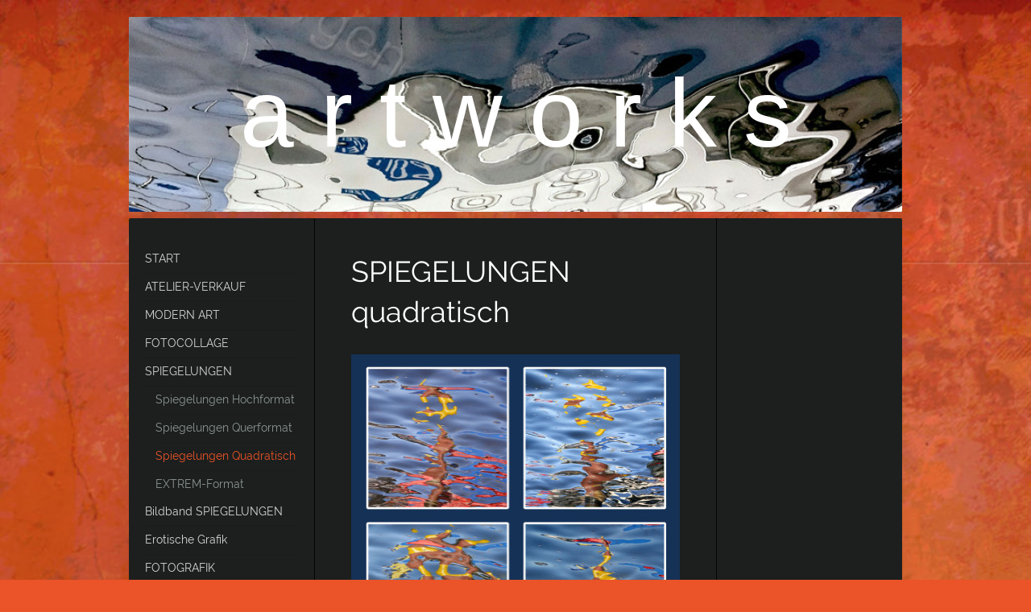

--- FILE ---
content_type: text/html; charset=UTF-8
request_url: https://www.kunst-in-potsdam.de/spiegelungen/spiegelungen-quadratisch/
body_size: 8081
content:
<!DOCTYPE html>
<html lang="de"  ><head prefix="og: http://ogp.me/ns# fb: http://ogp.me/ns/fb# business: http://ogp.me/ns/business#">
    <meta http-equiv="Content-Type" content="text/html; charset=utf-8"/>
    <meta name="generator" content="IONOS MyWebsite"/>
        
    <link rel="dns-prefetch" href="//cdn.website-start.de/"/>
    <link rel="dns-prefetch" href="//105.mod.mywebsite-editor.com"/>
    <link rel="dns-prefetch" href="https://105.sb.mywebsite-editor.com/"/>
    <link rel="shortcut icon" href="https://www.kunst-in-potsdam.de/s/misc/favicon.png?1429306423"/>
        <link rel="apple-touch-icon" href="https://www.kunst-in-potsdam.de/s/misc/touchicon.png?1453362303"/>
        <title>artworks, Kunst in Potsdam, Grafik, Memory, Tierfotografie, Art, Moderne Kunst, Farbholzschnitt, Unikate - Spiegelungen Quadratisch</title>
    <style type="text/css">@media screen and (max-device-width: 1024px) {.diyw a.switchViewWeb {display: inline !important;}}</style>
    <style type="text/css">@media screen and (min-device-width: 1024px) {
            .mediumScreenDisabled { display:block }
            .smallScreenDisabled { display:block }
        }
        @media screen and (max-device-width: 1024px) { .mediumScreenDisabled { display:none } }
        @media screen and (max-device-width: 568px) { .smallScreenDisabled { display:none } }
                @media screen and (min-width: 1024px) {
            .mobilepreview .mediumScreenDisabled { display:block }
            .mobilepreview .smallScreenDisabled { display:block }
        }
        @media screen and (max-width: 1024px) { .mobilepreview .mediumScreenDisabled { display:none } }
        @media screen and (max-width: 568px) { .mobilepreview .smallScreenDisabled { display:none } }</style>
    <meta name="viewport" content="width=device-width, initial-scale=1, maximum-scale=1, minimal-ui"/>

<meta name="format-detection" content="telephone=no"/>
        <meta name="keywords" content="Kunst, Potsdam, Atelierverkauf, Grafik, Spiegelungen, Fotografik, La Palma,  Holzschnitt, Farbholzschnitt, Beethoven,  Typographik, Ben Webster, Jazz"/>
            <meta name="description" content="Neue Seite"/>
            <meta name="robots" content="index,follow"/>
        <link href="//cdn.website-start.de/templates/2040/style.css?1763478093678" rel="stylesheet" type="text/css"/>
    <link href="https://www.kunst-in-potsdam.de/s/style/theming.css?1728382490" rel="stylesheet" type="text/css"/>
    <link href="//cdn.website-start.de/app/cdn/min/group/web.css?1763478093678" rel="stylesheet" type="text/css"/>
<link href="//cdn.website-start.de/app/cdn/min/moduleserver/css/de_DE/common,shoppingbasket?1763478093678" rel="stylesheet" type="text/css"/>
    <link href="//cdn.website-start.de/app/cdn/min/group/mobilenavigation.css?1763478093678" rel="stylesheet" type="text/css"/>
    <link href="https://105.sb.mywebsite-editor.com/app/logstate2-css.php?site=4352752&amp;t=1769266395" rel="stylesheet" type="text/css"/>

<script type="text/javascript">
    /* <![CDATA[ */
var stagingMode = '';
    /* ]]> */
</script>
<script src="https://105.sb.mywebsite-editor.com/app/logstate-js.php?site=4352752&amp;t=1769266395"></script>

    <link href="//cdn.website-start.de/templates/2040/print.css?1763478093678" rel="stylesheet" media="print" type="text/css"/>
    <script type="text/javascript">
    /* <![CDATA[ */
    var systemurl = 'https://105.sb.mywebsite-editor.com/';
    var webPath = '/';
    var proxyName = '';
    var webServerName = 'www.kunst-in-potsdam.de';
    var sslServerUrl = 'https://www.kunst-in-potsdam.de';
    var nonSslServerUrl = 'http://www.kunst-in-potsdam.de';
    var webserverProtocol = 'http://';
    var nghScriptsUrlPrefix = '//105.mod.mywebsite-editor.com';
    var sessionNamespace = 'DIY_SB';
    var jimdoData = {
        cdnUrl:  '//cdn.website-start.de/',
        messages: {
            lightBox: {
    image : 'Bild',
    of: 'von'
}

        },
        isTrial: 0,
        pageId: 924117740    };
    var script_basisID = "4352752";

    diy = window.diy || {};
    diy.web = diy.web || {};

        diy.web.jsBaseUrl = "//cdn.website-start.de/s/build/";

    diy.context = diy.context || {};
    diy.context.type = diy.context.type || 'web';
    /* ]]> */
</script>

<script type="text/javascript" src="//cdn.website-start.de/app/cdn/min/group/web.js?1763478093678" crossorigin="anonymous"></script><script type="text/javascript" src="//cdn.website-start.de/s/build/web.bundle.js?1763478093678" crossorigin="anonymous"></script><script type="text/javascript" src="//cdn.website-start.de/app/cdn/min/group/mobilenavigation.js?1763478093678" crossorigin="anonymous"></script><script src="//cdn.website-start.de/app/cdn/min/moduleserver/js/de_DE/common,shoppingbasket?1763478093678"></script>
<script type="text/javascript" src="https://cdn.website-start.de/proxy/apps/static/resource/dependencies/"></script><script type="text/javascript">
                    if (typeof require !== 'undefined') {
                        require.config({
                            waitSeconds : 10,
                            baseUrl : 'https://cdn.website-start.de/proxy/apps/static/js/'
                        });
                    }
                </script><script type="text/javascript" src="//cdn.website-start.de/app/cdn/min/group/pfcsupport.js?1763478093678" crossorigin="anonymous"></script>    <meta property="og:type" content="business.business"/>
    <meta property="og:url" content="https://www.kunst-in-potsdam.de/spiegelungen/spiegelungen-quadratisch/"/>
    <meta property="og:title" content="artworks, Kunst in Potsdam, Grafik, Memory, Tierfotografie, Art, Moderne Kunst, Farbholzschnitt, Unikate - Spiegelungen Quadratisch"/>
            <meta property="og:description" content="Neue Seite"/>
                <meta property="og:image" content="https://www.kunst-in-potsdam.de/s/img/emotionheader5807869846.jpg"/>
        <meta property="business:contact_data:country_name" content="Deutschland"/>
    <meta property="business:contact_data:street_address" content="Wielandstr. 17"/>
    <meta property="business:contact_data:locality" content="Potsdam"/>
    <meta property="business:contact_data:region" content="300"/>
    <meta property="business:contact_data:email" content="mail@kunst-in-potsdam.de"/>
    <meta property="business:contact_data:postal_code" content="14471"/>
    <meta property="business:contact_data:phone_number" content="+49 331 23166122"/>
    
    
</head>


<body class="body diyBgActive  cc-pagemode-default diyfeSidebarRight diy-market-de_DE" data-pageid="924117740" id="page-924117740">
    
    <div class="diyw">
        <div class="diyweb diywebSingleNav">
	<div class="diywebContainer">
		<div class="diyfeMobileNav">
		
<nav id="diyfeMobileNav" class="diyfeCA diyfeCA1" role="navigation">
    <a title="Navigation aufklappen/zuklappen">Navigation aufklappen/zuklappen</a>
    <ul class="mainNav1"><li class=" hasSubNavigation"><a data-page-id="923901055" href="https://www.kunst-in-potsdam.de/" class=" level_1"><span>START</span></a></li><li class=" hasSubNavigation"><a data-page-id="924125598" href="https://www.kunst-in-potsdam.de/atelier-verkauf/" class=" level_1"><span>ATELIER-VERKAUF</span></a><span class="diyfeDropDownSubOpener">&nbsp;</span><div class="diyfeDropDownSubList diyfeCA diyfeCA1"><ul class="mainNav2"><li class=" hasSubNavigation"><a data-page-id="924125783" href="https://www.kunst-in-potsdam.de/atelier-verkauf/hochformate-in-einem-raum/" class=" level_2"><span>Hochformate in einem Raum</span></a></li><li class=" hasSubNavigation"><a data-page-id="924125782" href="https://www.kunst-in-potsdam.de/atelier-verkauf/querformate-im-raum/" class=" level_2"><span>Querformate im Raum</span></a></li></ul></div></li><li class=" hasSubNavigation"><a data-page-id="924016081" href="https://www.kunst-in-potsdam.de/modern-art/" class=" level_1"><span>MODERN ART</span></a><span class="diyfeDropDownSubOpener">&nbsp;</span><div class="diyfeDropDownSubList diyfeCA diyfeCA1"><ul class="mainNav2"><li class=" hasSubNavigation"><a data-page-id="924016112" href="https://www.kunst-in-potsdam.de/modern-art/art-abstract/" class=" level_2"><span>ART ABSTRACT</span></a></li><li class=" hasSubNavigation"><a data-page-id="924016119" href="https://www.kunst-in-potsdam.de/modern-art/art-figurativ/" class=" level_2"><span>ART FIGURATIV</span></a></li><li class=" hasSubNavigation"><a data-page-id="924016114" href="https://www.kunst-in-potsdam.de/modern-art/typo-art/" class=" level_2"><span>TYPO ART</span></a></li><li class=" hasSubNavigation"><a data-page-id="924016133" href="https://www.kunst-in-potsdam.de/modern-art/metamorphosen/" class=" level_2"><span>METAMORPHOSEN</span></a></li></ul></div></li><li class=" hasSubNavigation"><a data-page-id="924016150" href="https://www.kunst-in-potsdam.de/fotocollage/" class=" level_1"><span>FOTOCOLLAGE</span></a></li><li class="parent hasSubNavigation"><a data-page-id="924016111" href="https://www.kunst-in-potsdam.de/spiegelungen/" class="parent level_1"><span>SPIEGELUNGEN</span></a><span class="diyfeDropDownSubOpener">&nbsp;</span><div class="diyfeDropDownSubList diyfeCA diyfeCA1"><ul class="mainNav2"><li class=" hasSubNavigation"><a data-page-id="924117742" href="https://www.kunst-in-potsdam.de/spiegelungen/spiegelungen-hochformat/" class=" level_2"><span>Spiegelungen Hochformat</span></a><span class="diyfeDropDownSubOpener">&nbsp;</span><div class="diyfeDropDownSubList diyfeCA diyfeCA1"><ul class="mainNav3"><li class=" hasSubNavigation"><a data-page-id="924117764" href="https://www.kunst-in-potsdam.de/spiegelungen/spiegelungen-hochformat/verwandte-hochformate/" class=" level_3"><span>verwandte Hochformate</span></a></li></ul></div></li><li class=" hasSubNavigation"><a data-page-id="924117741" href="https://www.kunst-in-potsdam.de/spiegelungen/spiegelungen-querformat/" class=" level_2"><span>Spiegelungen Querformat</span></a><span class="diyfeDropDownSubOpener">&nbsp;</span><div class="diyfeDropDownSubList diyfeCA diyfeCA1"><ul class="mainNav3"><li class=" hasSubNavigation"><a data-page-id="924117763" href="https://www.kunst-in-potsdam.de/spiegelungen/spiegelungen-querformat/verwandte-querformate/" class=" level_3"><span>verwandte Querformate</span></a></li></ul></div></li><li class="current hasSubNavigation"><a data-page-id="924117740" href="https://www.kunst-in-potsdam.de/spiegelungen/spiegelungen-quadratisch/" class="current level_2"><span>Spiegelungen Quadratisch</span></a></li><li class=" hasSubNavigation"><a data-page-id="924119785" href="https://www.kunst-in-potsdam.de/spiegelungen/extrem-format/" class=" level_2"><span>EXTREM-Format</span></a></li></ul></div></li><li class=" hasSubNavigation"><a data-page-id="924120898" href="https://www.kunst-in-potsdam.de/bildband-spiegelungen/" class=" level_1"><span>Bildband SPIEGELUNGEN</span></a></li><li class=" hasSubNavigation"><a data-page-id="924130335" href="https://www.kunst-in-potsdam.de/erotische-grafik/" class=" level_1"><span>Erotische Grafik</span></a><span class="diyfeDropDownSubOpener">&nbsp;</span><div class="diyfeDropDownSubList diyfeCA diyfeCA1"><ul class="mainNav2"><li class=" hasSubNavigation"><a data-page-id="924130337" href="https://www.kunst-in-potsdam.de/erotische-grafik/schwarz-weiss/" class=" level_2"><span>Schwarz-Weiss</span></a></li><li class=" hasSubNavigation"><a data-page-id="924130338" href="https://www.kunst-in-potsdam.de/erotische-grafik/gerahmt/" class=" level_2"><span>Gerahmt</span></a></li></ul></div></li><li class=" hasSubNavigation"><a data-page-id="924119606" href="https://www.kunst-in-potsdam.de/fotografik/" class=" level_1"><span>FOTOGRAFIK</span></a><span class="diyfeDropDownSubOpener">&nbsp;</span><div class="diyfeDropDownSubList diyfeCA diyfeCA1"><ul class="mainNav2"><li class=" hasSubNavigation"><a data-page-id="924119403" href="https://www.kunst-in-potsdam.de/fotografik/foto-abstrakt/" class=" level_2"><span>FOTO - ABSTRAKT</span></a><span class="diyfeDropDownSubOpener">&nbsp;</span><div class="diyfeDropDownSubList diyfeCA diyfeCA1"><ul class="mainNav3"><li class=" hasSubNavigation"><a data-page-id="924120981" href="https://www.kunst-in-potsdam.de/fotografik/foto-abstrakt/hochformat/" class=" level_3"><span>Hochformat</span></a></li><li class=" hasSubNavigation"><a data-page-id="924120982" href="https://www.kunst-in-potsdam.de/fotografik/foto-abstrakt/querformat/" class=" level_3"><span>Querformat</span></a></li><li class=" hasSubNavigation"><a data-page-id="924120983" href="https://www.kunst-in-potsdam.de/fotografik/foto-abstrakt/quadratisches-format/" class=" level_3"><span>Quadratisches Format</span></a></li></ul></div></li><li class=" hasSubNavigation"><a data-page-id="924016602" href="https://www.kunst-in-potsdam.de/fotografik/fotografiken/" class=" level_2"><span>FOTOGRAFIKEN</span></a></li></ul></div></li><li class=" hasSubNavigation"><a data-page-id="924016020" href="https://www.kunst-in-potsdam.de/foto/" class=" level_1"><span>FOTO</span></a><span class="diyfeDropDownSubOpener">&nbsp;</span><div class="diyfeDropDownSubList diyfeCA diyfeCA1"><ul class="mainNav2"><li class=" hasSubNavigation"><a data-page-id="924080990" href="https://www.kunst-in-potsdam.de/foto/nahaufnahmen/" class=" level_2"><span>Nahaufnahmen</span></a></li><li class=" hasSubNavigation"><a data-page-id="924016198" href="https://www.kunst-in-potsdam.de/foto/blüten-und-blumen/" class=" level_2"><span>Blüten und Blumen</span></a></li><li class=" hasSubNavigation"><a data-page-id="923990157" href="https://www.kunst-in-potsdam.de/foto/tierfotografie/" class=" level_2"><span>Tierfotografie</span></a></li><li class=" hasSubNavigation"><a data-page-id="924018933" href="https://www.kunst-in-potsdam.de/foto/impressionen/" class=" level_2"><span>Impressionen</span></a></li><li class=" hasSubNavigation"><a data-page-id="924016110" href="https://www.kunst-in-potsdam.de/foto/schwarzweiß-fotografie/" class=" level_2"><span>Schwarzweiß-Fotografie</span></a></li></ul></div></li><li class=" hasSubNavigation"><a data-page-id="924113696" href="https://www.kunst-in-potsdam.de/c-o-m-r-y/" class=" level_1"><span>C O M R Y</span></a></li><li class=" hasSubNavigation"><a data-page-id="924092201" href="https://www.kunst-in-potsdam.de/preisbeispiel-art-abstrakt/" class=" level_1"><span>Preisbeispiel ART ABSTRAKT</span></a><div class="diyfeDropDownSubList diyfeCA diyfeCA1"><ul class="mainNav2"></ul></div></li><li class=" hasSubNavigation"><a data-page-id="924109471" href="https://www.kunst-in-potsdam.de/preise-für-farbholzschnitte/" class=" level_1"><span>Preise für Farbholzschnitte</span></a></li><li class=" hasSubNavigation"><a data-page-id="923901213" href="https://www.kunst-in-potsdam.de/farbige-holzschnitte/" class=" level_1"><span>FARBIGE HOLZSCHNITTE</span></a><span class="diyfeDropDownSubOpener">&nbsp;</span><div class="diyfeDropDownSubList diyfeCA diyfeCA1"><ul class="mainNav2"><li class=" hasSubNavigation"><a data-page-id="924092724" href="https://www.kunst-in-potsdam.de/farbige-holzschnitte/papierelement-druck/" class=" level_2"><span>Papierelement-Druck</span></a></li></ul></div></li><li class=" hasSubNavigation"><a data-page-id="924016572" href="https://www.kunst-in-potsdam.de/kataloge/" class=" level_1"><span>KATALOGE</span></a></li><li class=" hasSubNavigation"><a data-page-id="924016569" href="https://www.kunst-in-potsdam.de/vita/" class=" level_1"><span>VITA</span></a><span class="diyfeDropDownSubOpener">&nbsp;</span><div class="diyfeDropDownSubList diyfeCA diyfeCA1"><ul class="mainNav2"><li class=" hasSubNavigation"><a data-page-id="924109053" href="https://www.kunst-in-potsdam.de/vita/webdesign/" class=" level_2"><span>WEBDESIGN</span></a></li></ul></div></li><li class=" hasSubNavigation"><a data-page-id="923901057" href="https://www.kunst-in-potsdam.de/impressum-kontakt/" class=" level_1"><span>IMPRESSUM + KONTAKT</span></a><span class="diyfeDropDownSubOpener">&nbsp;</span><div class="diyfeDropDownSubList diyfeCA diyfeCA1"><ul class="mainNav2"><li class=" hasSubNavigation"><a data-page-id="924016125" href="https://www.kunst-in-potsdam.de/impressum-kontakt/kontakt/" class=" level_2"><span>KONTAKT</span></a></li><li class=" hasSubNavigation"><a data-page-id="924098633" href="https://www.kunst-in-potsdam.de/impressum-kontakt/datenschutz/" class=" level_2"><span>DATENSCHUTZ</span></a></li></ul></div></li></ul></nav>
	</div>
		<div class="diywebEmotionHeader diyfeCA diyfeCA2">
			<div class="diywebLiveArea">
				
<style type="text/css" media="all">
.diyw div#emotion-header {
        max-width: 960px;
        max-height: 242px;
                background: #EEEEEE;
    }

.diyw div#emotion-header-title-bg {
    left: 0%;
    top: 20%;
    width: 100%;
    height: 44%;

    background-color: #cccccc;
    opacity: 0.00;
    filter: alpha(opacity = 0);
    }
.diyw img#emotion-header-logo {
    left: 1.00%;
    top: 0.00%;
    background: transparent;
                border: none;
        padding: 1px;
                display: none;
    }

.diyw div#emotion-header strong#emotion-header-title {
    left: 20%;
    top: 20%;
    color: #ffffff;
        font: normal normal 120px/120% Helvetica, 'Helvetica Neue', 'Trebuchet MS', sans-serif;
}

.diyw div#emotion-no-bg-container{
    max-height: 242px;
}

.diyw div#emotion-no-bg-container .emotion-no-bg-height {
    margin-top: 25.21%;
}
</style>
<div id="emotion-header" data-action="loadView" data-params="active" data-imagescount="7">
            <img src="https://www.kunst-in-potsdam.de/s/img/emotionheader5807869846.jpg?1708233702.960px.242px" id="emotion-header-img" alt=""/>
            
        <div id="ehSlideshowPlaceholder">
            <div id="ehSlideShow">
                <div class="slide-container">
                                        <div style="background-color: #EEEEEE">
                            <img src="https://www.kunst-in-potsdam.de/s/img/emotionheader5807869846.jpg?1708233702.960px.242px" alt=""/>
                        </div>
                                    </div>
            </div>
        </div>


        <script type="text/javascript">
        //<![CDATA[
                diy.module.emotionHeader.slideShow.init({ slides: [{"url":"https:\/\/www.kunst-in-potsdam.de\/s\/img\/emotionheader5807869846.jpg?1708233702.960px.242px","image_alt":"","bgColor":"#EEEEEE"},{"url":"https:\/\/www.kunst-in-potsdam.de\/s\/img\/emotionheader5807869846_1.jpg?1708233702.960px.242px","image_alt":"","bgColor":"#EEEEEE"},{"url":"https:\/\/www.kunst-in-potsdam.de\/s\/img\/emotionheader5807869846_2.jpg?1708233702.960px.242px","image_alt":"","bgColor":"#EEEEEE"},{"url":"https:\/\/www.kunst-in-potsdam.de\/s\/img\/emotionheader5807869846_3.jpg?1708233702.960px.242px","image_alt":"","bgColor":"#EEEEEE"},{"url":"https:\/\/www.kunst-in-potsdam.de\/s\/img\/emotionheader5807869846_4.jpg?1708233702.960px.242px","image_alt":"","bgColor":"#EEEEEE"},{"url":"https:\/\/www.kunst-in-potsdam.de\/s\/img\/emotionheader5807869846_5.jpg?1708233702.960px.242px","image_alt":"","bgColor":"#EEEEEE"},{"url":"https:\/\/www.kunst-in-potsdam.de\/s\/img\/emotionheader5807869846_6.jpg?1708233702.960px.242px","image_alt":"","bgColor":"#EEEEEE"}] });
        //]]>
        </script>

    
            
        
            
                  	<div id="emotion-header-title-bg"></div>
    
            <strong id="emotion-header-title" style="text-align: center">a r t w o r k s
</strong>
                    <div class="notranslate">
                <svg xmlns="http://www.w3.org/2000/svg" version="1.1" id="emotion-header-title-svg" viewBox="0 0 960 242" preserveAspectRatio="xMinYMin meet"><text style="font-family:Helvetica, 'Helvetica Neue', 'Trebuchet MS', sans-serif;font-size:120px;font-style:normal;font-weight:normal;fill:#ffffff;line-height:1.2em;"><tspan x="50%" style="text-anchor: middle" dy="0.95em">a r t w o r k s</tspan><tspan x="50%" style="text-anchor: middle" dy="1.2em"> </tspan></text></svg>
            </div>
            
    
    <script type="text/javascript">
    //<![CDATA[
    (function ($) {
        function enableSvgTitle() {
                        var titleSvg = $('svg#emotion-header-title-svg'),
                titleHtml = $('#emotion-header-title'),
                emoWidthAbs = 960,
                emoHeightAbs = 242,
                offsetParent,
                titlePosition,
                svgBoxWidth,
                svgBoxHeight;

                        if (titleSvg.length && titleHtml.length) {
                offsetParent = titleHtml.offsetParent();
                titlePosition = titleHtml.position();
                svgBoxWidth = titleHtml.width();
                svgBoxHeight = titleHtml.height();

                                titleSvg.get(0).setAttribute('viewBox', '0 0 ' + svgBoxWidth + ' ' + svgBoxHeight);
                titleSvg.css({
                   left: Math.roundTo(100 * titlePosition.left / offsetParent.width(), 3) + '%',
                   top: Math.roundTo(100 * titlePosition.top / offsetParent.height(), 3) + '%',
                   width: Math.roundTo(100 * svgBoxWidth / emoWidthAbs, 3) + '%',
                   height: Math.roundTo(100 * svgBoxHeight / emoHeightAbs, 3) + '%'
                });

                titleHtml.css('visibility','hidden');
                titleSvg.css('visibility','visible');
            }
        }

        
            var posFunc = function($, overrideSize) {
                var elems = [], containerWidth, containerHeight;
                                    elems.push({
                        selector: '#emotion-header-title',
                        overrideSize: true,
                        horPos: 50,
                        vertPos: 48.42                    });
                    lastTitleWidth = $('#emotion-header-title').width();
                                                elems.push({
                    selector: '#emotion-header-title-bg',
                    horPos: 0,
                    vertPos: 71.82                });
                                
                containerWidth = parseInt('960');
                containerHeight = parseInt('242');

                for (var i = 0; i < elems.length; ++i) {
                    var el = elems[i],
                        $el = $(el.selector),
                        pos = {
                            left: el.horPos,
                            top: el.vertPos
                        };
                    if (!$el.length) continue;
                    var anchorPos = $el.anchorPosition();
                    anchorPos.$container = $('#emotion-header');

                    if (overrideSize === true || el.overrideSize === true) {
                        anchorPos.setContainerSize(containerWidth, containerHeight);
                    } else {
                        anchorPos.setContainerSize(null, null);
                    }

                    var pxPos = anchorPos.fromAnchorPosition(pos),
                        pcPos = anchorPos.toPercentPosition(pxPos);

                    var elPos = {};
                    if (!isNaN(parseFloat(pcPos.top)) && isFinite(pcPos.top)) {
                        elPos.top = pcPos.top + '%';
                    }
                    if (!isNaN(parseFloat(pcPos.left)) && isFinite(pcPos.left)) {
                        elPos.left = pcPos.left + '%';
                    }
                    $el.css(elPos);
                }

                // switch to svg title
                enableSvgTitle();
            };

                        var $emotionImg = jQuery('#emotion-header-img');
            if ($emotionImg.length > 0) {
                // first position the element based on stored size
                posFunc(jQuery, true);

                // trigger reposition using the real size when the element is loaded
                var ehLoadEvTriggered = false;
                $emotionImg.one('load', function(){
                    posFunc(jQuery);
                    ehLoadEvTriggered = true;
                                        diy.module.emotionHeader.slideShow.start();
                                    }).each(function() {
                                        if(this.complete || typeof this.complete === 'undefined') {
                        jQuery(this).load();
                    }
                });

                                noLoadTriggeredTimeoutId = setTimeout(function() {
                    if (!ehLoadEvTriggered) {
                        posFunc(jQuery);
                    }
                    window.clearTimeout(noLoadTriggeredTimeoutId)
                }, 5000);//after 5 seconds
            } else {
                jQuery(function(){
                    posFunc(jQuery);
                });
            }

                        if (jQuery.isBrowser && jQuery.isBrowser.ie8) {
                var longTitleRepositionCalls = 0;
                longTitleRepositionInterval = setInterval(function() {
                    if (lastTitleWidth > 0 && lastTitleWidth != jQuery('#emotion-header-title').width()) {
                        posFunc(jQuery);
                    }
                    longTitleRepositionCalls++;
                    // try this for 5 seconds
                    if (longTitleRepositionCalls === 5) {
                        window.clearInterval(longTitleRepositionInterval);
                    }
                }, 1000);//each 1 second
            }

            }(jQuery));
    //]]>
    </script>

    </div>

			</div>
		</div>
		<div class="diywebContent">
			<div class="diywebLiveArea diyfeCA diyfeCA1">
				<div class="diywebNav diywebNav123">
					<div class="diywebGutter">
						<div class="webnavigation"><ul id="mainNav1" class="mainNav1"><li class="navTopItemGroup_1"><a data-page-id="923901055" href="https://www.kunst-in-potsdam.de/" class="level_1"><span>START</span></a></li><li class="navTopItemGroup_2"><a data-page-id="924125598" href="https://www.kunst-in-potsdam.de/atelier-verkauf/" class="level_1"><span>ATELIER-VERKAUF</span></a></li><li class="navTopItemGroup_3"><a data-page-id="924016081" href="https://www.kunst-in-potsdam.de/modern-art/" class="level_1"><span>MODERN ART</span></a></li><li class="navTopItemGroup_4"><a data-page-id="924016150" href="https://www.kunst-in-potsdam.de/fotocollage/" class="level_1"><span>FOTOCOLLAGE</span></a></li><li class="navTopItemGroup_5"><a data-page-id="924016111" href="https://www.kunst-in-potsdam.de/spiegelungen/" class="parent level_1"><span>SPIEGELUNGEN</span></a></li><li><ul id="mainNav2" class="mainNav2"><li class="navTopItemGroup_5"><a data-page-id="924117742" href="https://www.kunst-in-potsdam.de/spiegelungen/spiegelungen-hochformat/" class="level_2"><span>Spiegelungen Hochformat</span></a></li><li class="navTopItemGroup_5"><a data-page-id="924117741" href="https://www.kunst-in-potsdam.de/spiegelungen/spiegelungen-querformat/" class="level_2"><span>Spiegelungen Querformat</span></a></li><li class="navTopItemGroup_5"><a data-page-id="924117740" href="https://www.kunst-in-potsdam.de/spiegelungen/spiegelungen-quadratisch/" class="current level_2"><span>Spiegelungen Quadratisch</span></a></li><li class="navTopItemGroup_5"><a data-page-id="924119785" href="https://www.kunst-in-potsdam.de/spiegelungen/extrem-format/" class="level_2"><span>EXTREM-Format</span></a></li></ul></li><li class="navTopItemGroup_6"><a data-page-id="924120898" href="https://www.kunst-in-potsdam.de/bildband-spiegelungen/" class="level_1"><span>Bildband SPIEGELUNGEN</span></a></li><li class="navTopItemGroup_7"><a data-page-id="924130335" href="https://www.kunst-in-potsdam.de/erotische-grafik/" class="level_1"><span>Erotische Grafik</span></a></li><li class="navTopItemGroup_8"><a data-page-id="924119606" href="https://www.kunst-in-potsdam.de/fotografik/" class="level_1"><span>FOTOGRAFIK</span></a></li><li class="navTopItemGroup_9"><a data-page-id="924016020" href="https://www.kunst-in-potsdam.de/foto/" class="level_1"><span>FOTO</span></a></li><li class="navTopItemGroup_10"><a data-page-id="924113696" href="https://www.kunst-in-potsdam.de/c-o-m-r-y/" class="level_1"><span>C O M R Y</span></a></li><li class="navTopItemGroup_11"><a data-page-id="924092201" href="https://www.kunst-in-potsdam.de/preisbeispiel-art-abstrakt/" class="level_1"><span>Preisbeispiel ART ABSTRAKT</span></a></li><li class="navTopItemGroup_12"><a data-page-id="924109471" href="https://www.kunst-in-potsdam.de/preise-für-farbholzschnitte/" class="level_1"><span>Preise für Farbholzschnitte</span></a></li><li class="navTopItemGroup_13"><a data-page-id="923901213" href="https://www.kunst-in-potsdam.de/farbige-holzschnitte/" class="level_1"><span>FARBIGE HOLZSCHNITTE</span></a></li><li class="navTopItemGroup_14"><a data-page-id="924016572" href="https://www.kunst-in-potsdam.de/kataloge/" class="level_1"><span>KATALOGE</span></a></li><li class="navTopItemGroup_15"><a data-page-id="924016569" href="https://www.kunst-in-potsdam.de/vita/" class="level_1"><span>VITA</span></a></li><li class="navTopItemGroup_16"><a data-page-id="923901057" href="https://www.kunst-in-potsdam.de/impressum-kontakt/" class="level_1"><span>IMPRESSUM + KONTAKT</span></a></li></ul></div>
					</div>
				</div>
				<div class="diywebMain">
					<div class="diywebGutter">
						
        <div id="content_area">
        	<div id="content_start"></div>
        	
        
        <div id="matrix_1026504057" class="sortable-matrix" data-matrixId="1026504057"><div class="n module-type-header diyfeLiveArea "> <h1><span class="diyfeDecoration">SPIEGELUNGEN quadratisch</span></h1> </div><div class="n module-type-imageSubtitle diyfeLiveArea "> <div class="clearover imageSubtitle imageFitWidth" id="imageSubtitle-5813973411">
    <div class="align-container align-left" style="max-width: 407px">
        <a class="imagewrapper" href="https://www.kunst-in-potsdam.de/s/cc_images/teaserbox_2482846942.jpg?t=1586425952" rel="lightbox[5813973411]">
            <img id="image_2482846942" src="https://www.kunst-in-potsdam.de/s/cc_images/cache_2482846942.jpg?t=1586425952" alt="" style="max-width: 407px; height:auto"/>
        </a>

        
    </div>

</div>

<script type="text/javascript">
//<![CDATA[
jQuery(function($) {
    var $target = $('#imageSubtitle-5813973411');

    if ($.fn.swipebox && Modernizr.touch) {
        $target
            .find('a[rel*="lightbox"]')
            .addClass('swipebox')
            .swipebox();
    } else {
        $target.tinyLightbox({
            item: 'a[rel*="lightbox"]',
            cycle: false,
            hideNavigation: true
        });
    }
});
//]]>
</script>
 </div><div class="n module-type-text diyfeLiveArea "> <p><span style="color:#ffffff;"><span style="font-size:20px;">Wegen der großen Anzahl von Bildern im Bereich Spiegelungen habe ich hier drei Abteilungen eingerichtet:</span></span></p>
<ul>
<li><span style="color:#ffffff;"><span style="font-size:20px;">Hochformat</span></span></li>
<li><span style="color:#ffffff;"><span style="font-size:20px;">Querformat</span></span></li>
<li><strong><span style="color:#ffffff;"><span style="font-size:20px;">quadratisches Format</span></span></strong></li>
</ul>
<p> </p> </div><div class="n module-type-gallery diyfeLiveArea "> <div class="ccgalerie slideshow clearover" id="slideshow-gallery-5813973437" data-jsclass="GallerySlideshow" data-jsoptions="effect: 'random',changeTime: 5000,maxHeight: '375px',navigation: true,startPaused: false">

    <div class="thumb_pro1">
    	<div class="innerthumbnail">
    		<a href="https://www.kunst-in-potsdam.de/s/cc_images/cache_2483330537.jpg" data-is-image="true" target="_blank">    			<img data-width="600" data-height="600" src="https://www.kunst-in-potsdam.de/s/cc_images/thumb_2483330537.jpg"/>
    		</a>    	</div>
    </div>
        <div class="thumb_pro1">
    	<div class="innerthumbnail">
    		<a href="https://www.kunst-in-potsdam.de/s/cc_images/cache_2483330538.jpg" data-is-image="true" target="_blank">    			<img data-width="770" data-height="768" src="https://www.kunst-in-potsdam.de/s/cc_images/thumb_2483330538.jpg"/>
    		</a>    	</div>
    </div>
        <div class="thumb_pro1">
    	<div class="innerthumbnail">
    		<a title="Drei Angleri m Boot" href="https://www.kunst-in-potsdam.de/s/cc_images/cache_2483330539.jpg" data-is-image="true" target="_blank">    			<img data-width="689" data-height="689" src="https://www.kunst-in-potsdam.de/s/cc_images/thumb_2483330539.jpg" title="Drei Angleri m Boot"/>
    		</a>    	</div>
    </div>
        <div class="thumb_pro1">
    	<div class="innerthumbnail">
    		<a href="https://www.kunst-in-potsdam.de/s/cc_images/cache_2483330540.jpg" data-is-image="true" target="_blank">    			<img data-width="484" data-height="493" src="https://www.kunst-in-potsdam.de/s/cc_images/thumb_2483330540.jpg"/>
    		</a>    	</div>
    </div>
        <div class="thumb_pro1">
    	<div class="innerthumbnail">
    		<a href="https://www.kunst-in-potsdam.de/s/cc_images/cache_2483330541.jpg" data-is-image="true" target="_blank">    			<img data-width="525" data-height="525" src="https://www.kunst-in-potsdam.de/s/cc_images/thumb_2483330541.jpg"/>
    		</a>    	</div>
    </div>
        <div class="thumb_pro1">
    	<div class="innerthumbnail">
    		<a href="https://www.kunst-in-potsdam.de/s/cc_images/cache_2483330542.jpg" data-is-image="true" target="_blank">    			<img data-width="515" data-height="519" src="https://www.kunst-in-potsdam.de/s/cc_images/thumb_2483330542.jpg"/>
    		</a>    	</div>
    </div>
        <div class="thumb_pro1">
    	<div class="innerthumbnail">
    		<a href="https://www.kunst-in-potsdam.de/s/cc_images/cache_2483330543.jpg" data-is-image="true" target="_blank">    			<img data-width="543" data-height="543" src="https://www.kunst-in-potsdam.de/s/cc_images/thumb_2483330543.jpg"/>
    		</a>    	</div>
    </div>
        <div class="thumb_pro1">
    	<div class="innerthumbnail">
    		<a href="https://www.kunst-in-potsdam.de/s/cc_images/cache_2483330544.jpg" data-is-image="true" target="_blank">    			<img data-width="504" data-height="504" src="https://www.kunst-in-potsdam.de/s/cc_images/thumb_2483330544.jpg"/>
    		</a>    	</div>
    </div>
        <div class="thumb_pro1">
    	<div class="innerthumbnail">
    		<a href="https://www.kunst-in-potsdam.de/s/cc_images/cache_2483330545.jpg" data-is-image="true" target="_blank">    			<img data-width="504" data-height="504" src="https://www.kunst-in-potsdam.de/s/cc_images/thumb_2483330545.jpg"/>
    		</a>    	</div>
    </div>
        <div class="thumb_pro1">
    	<div class="innerthumbnail">
    		<a href="https://www.kunst-in-potsdam.de/s/cc_images/cache_2483330546.jpg" data-is-image="true" target="_blank">    			<img data-width="520" data-height="520" src="https://www.kunst-in-potsdam.de/s/cc_images/thumb_2483330546.jpg"/>
    		</a>    	</div>
    </div>
        <div class="thumb_pro1">
    	<div class="innerthumbnail">
    		<a href="https://www.kunst-in-potsdam.de/s/cc_images/cache_2483330547.jpg" data-is-image="true" target="_blank">    			<img data-width="555" data-height="555" src="https://www.kunst-in-potsdam.de/s/cc_images/thumb_2483330547.jpg"/>
    		</a>    	</div>
    </div>
        <div class="thumb_pro1">
    	<div class="innerthumbnail">
    		<a href="https://www.kunst-in-potsdam.de/s/cc_images/cache_2483330548.jpg" data-is-image="true" target="_blank">    			<img data-width="513" data-height="514" src="https://www.kunst-in-potsdam.de/s/cc_images/thumb_2483330548.jpg"/>
    		</a>    	</div>
    </div>
        <div class="thumb_pro1">
    	<div class="innerthumbnail">
    		<a href="https://www.kunst-in-potsdam.de/s/cc_images/cache_2483330549.jpg" data-is-image="true" target="_blank">    			<img data-width="514" data-height="513" src="https://www.kunst-in-potsdam.de/s/cc_images/thumb_2483330549.jpg"/>
    		</a>    	</div>
    </div>
        <div class="thumb_pro1">
    	<div class="innerthumbnail">
    		<a href="https://www.kunst-in-potsdam.de/s/cc_images/cache_2483330550.jpg" data-is-image="true" target="_blank">    			<img data-width="546" data-height="547" src="https://www.kunst-in-potsdam.de/s/cc_images/thumb_2483330550.jpg"/>
    		</a>    	</div>
    </div>
        <div class="thumb_pro1">
    	<div class="innerthumbnail">
    		<a href="https://www.kunst-in-potsdam.de/s/cc_images/cache_2483330551.jpg" data-is-image="true" target="_blank">    			<img data-width="563" data-height="563" src="https://www.kunst-in-potsdam.de/s/cc_images/thumb_2483330551.jpg"/>
    		</a>    	</div>
    </div>
        <div class="thumb_pro1">
    	<div class="innerthumbnail">
    		<a href="https://www.kunst-in-potsdam.de/s/cc_images/cache_2483330552.jpg" data-is-image="true" target="_blank">    			<img data-width="547" data-height="547" src="https://www.kunst-in-potsdam.de/s/cc_images/thumb_2483330552.jpg"/>
    		</a>    	</div>
    </div>
        <div class="thumb_pro1">
    	<div class="innerthumbnail">
    		<a href="https://www.kunst-in-potsdam.de/s/cc_images/cache_2483330553.jpg" data-is-image="true" target="_blank">    			<img data-width="532" data-height="532" src="https://www.kunst-in-potsdam.de/s/cc_images/thumb_2483330553.jpg"/>
    		</a>    	</div>
    </div>
        <div class="thumb_pro1">
    	<div class="innerthumbnail">
    		<a href="https://www.kunst-in-potsdam.de/s/cc_images/cache_2483330554.jpg" data-is-image="true" target="_blank">    			<img data-width="518" data-height="518" src="https://www.kunst-in-potsdam.de/s/cc_images/thumb_2483330554.jpg"/>
    		</a>    	</div>
    </div>
        <div class="thumb_pro1">
    	<div class="innerthumbnail">
    		<a href="https://www.kunst-in-potsdam.de/s/cc_images/cache_2483330555.jpg" data-is-image="true" target="_blank">    			<img data-width="512" data-height="512" src="https://www.kunst-in-potsdam.de/s/cc_images/thumb_2483330555.jpg"/>
    		</a>    	</div>
    </div>
        <div class="thumb_pro1">
    	<div class="innerthumbnail">
    		<a href="https://www.kunst-in-potsdam.de/s/cc_images/cache_2483330556.jpg" data-is-image="true" target="_blank">    			<img data-width="534" data-height="534" src="https://www.kunst-in-potsdam.de/s/cc_images/thumb_2483330556.jpg"/>
    		</a>    	</div>
    </div>
        <div class="thumb_pro1">
    	<div class="innerthumbnail">
    		<a href="https://www.kunst-in-potsdam.de/s/cc_images/cache_2483330557.jpg" data-is-image="true" target="_blank">    			<img data-width="502" data-height="507" src="https://www.kunst-in-potsdam.de/s/cc_images/thumb_2483330557.jpg"/>
    		</a>    	</div>
    </div>
        <div class="thumb_pro1">
    	<div class="innerthumbnail">
    		<a title="drittes von drei" href="https://www.kunst-in-potsdam.de/s/cc_images/cache_2483330558.jpg" data-is-image="true" target="_blank">    			<img data-width="556" data-height="553" src="https://www.kunst-in-potsdam.de/s/cc_images/thumb_2483330558.jpg" title="drittes von drei"/>
    		</a>    	</div>
    </div>
        <div class="thumb_pro1">
    	<div class="innerthumbnail">
    		<a title="zweites von drei" href="https://www.kunst-in-potsdam.de/s/cc_images/cache_2483330559.jpg" data-is-image="true" target="_blank">    			<img data-width="535" data-height="535" src="https://www.kunst-in-potsdam.de/s/cc_images/thumb_2483330559.jpg" title="zweites von drei"/>
    		</a>    	</div>
    </div>
        <div class="thumb_pro1">
    	<div class="innerthumbnail">
    		<a href="https://www.kunst-in-potsdam.de/s/cc_images/cache_2483330560.jpg" data-is-image="true" target="_blank">    			<img data-width="535" data-height="535" src="https://www.kunst-in-potsdam.de/s/cc_images/thumb_2483330560.jpg"/>
    		</a>    	</div>
    </div>
        <div class="thumb_pro1">
    	<div class="innerthumbnail">
    		<a title="erstes von drei" href="https://www.kunst-in-potsdam.de/s/cc_images/cache_2483330561.jpg" data-is-image="true" target="_blank">    			<img data-width="509" data-height="511" src="https://www.kunst-in-potsdam.de/s/cc_images/thumb_2483330561.jpg" title="erstes von drei"/>
    		</a>    	</div>
    </div>
        <div class="thumb_pro1">
    	<div class="innerthumbnail">
    		<a href="https://www.kunst-in-potsdam.de/s/cc_images/cache_2483330562.jpg" data-is-image="true" target="_blank">    			<img data-width="548" data-height="548" src="https://www.kunst-in-potsdam.de/s/cc_images/thumb_2483330562.jpg"/>
    		</a>    	</div>
    </div>
        <div class="thumb_pro1">
    	<div class="innerthumbnail">
    		<a href="https://www.kunst-in-potsdam.de/s/cc_images/cache_2483330563.jpg" data-is-image="true" target="_blank">    			<img data-width="605" data-height="605" src="https://www.kunst-in-potsdam.de/s/cc_images/thumb_2483330563.jpg"/>
    		</a>    	</div>
    </div>
        <div class="thumb_pro1">
    	<div class="innerthumbnail">
    		<a href="https://www.kunst-in-potsdam.de/s/cc_images/cache_2483330564.jpg" data-is-image="true" target="_blank">    			<img data-width="519" data-height="519" src="https://www.kunst-in-potsdam.de/s/cc_images/thumb_2483330564.jpg"/>
    		</a>    	</div>
    </div>
        <div class="thumb_pro1">
    	<div class="innerthumbnail">
    		<a href="https://www.kunst-in-potsdam.de/s/cc_images/cache_2483330565.jpg" data-is-image="true" target="_blank">    			<img data-width="544" data-height="544" src="https://www.kunst-in-potsdam.de/s/cc_images/thumb_2483330565.jpg"/>
    		</a>    	</div>
    </div>
        <div class="thumb_pro1">
    	<div class="innerthumbnail">
    		<a href="https://www.kunst-in-potsdam.de/s/cc_images/cache_2483330566.jpg" data-is-image="true" target="_blank">    			<img data-width="668" data-height="600" src="https://www.kunst-in-potsdam.de/s/cc_images/thumb_2483330566.jpg"/>
    		</a>    	</div>
    </div>
        <div class="thumb_pro1">
    	<div class="innerthumbnail">
    		<a href="https://www.kunst-in-potsdam.de/s/cc_images/cache_2483330567.jpg" data-is-image="true" target="_blank">    			<img data-width="637" data-height="637" src="https://www.kunst-in-potsdam.de/s/cc_images/thumb_2483330567.jpg"/>
    		</a>    	</div>
    </div>
        <div class="thumb_pro1">
    	<div class="innerthumbnail">
    		<a href="https://www.kunst-in-potsdam.de/s/cc_images/cache_2483330568.jpg" data-is-image="true" target="_blank">    			<img data-width="549" data-height="546" src="https://www.kunst-in-potsdam.de/s/cc_images/thumb_2483330568.jpg"/>
    		</a>    	</div>
    </div>
        <div class="thumb_pro1">
    	<div class="innerthumbnail">
    		<a href="https://www.kunst-in-potsdam.de/s/cc_images/cache_2483330569.jpg" data-is-image="true" target="_blank">    			<img data-width="557" data-height="552" src="https://www.kunst-in-potsdam.de/s/cc_images/thumb_2483330569.jpg"/>
    		</a>    	</div>
    </div>
        <div class="thumb_pro1">
    	<div class="innerthumbnail">
    		<a href="https://www.kunst-in-potsdam.de/s/cc_images/cache_2483330570.jpg" data-is-image="true" target="_blank">    			<img data-width="617" data-height="600" src="https://www.kunst-in-potsdam.de/s/cc_images/thumb_2483330570.jpg"/>
    		</a>    	</div>
    </div>
        <div class="thumb_pro1">
    	<div class="innerthumbnail">
    		<a href="https://www.kunst-in-potsdam.de/s/cc_images/cache_2483330571.jpg" data-is-image="true" target="_blank">    			<img data-width="522" data-height="521" src="https://www.kunst-in-potsdam.de/s/cc_images/thumb_2483330571.jpg"/>
    		</a>    	</div>
    </div>
    </div>
 </div><div class="n module-type-button diyfeLiveArea "> <div class="module-button-container" style="text-align:center;width:100%">
    <a href="https://www.kunst-in-potsdam.de/spiegelungen/extrem-format/" class="diyfeLinkAsButton" style="background-color: #FFEB3C !important;border-color: #FFEB3C !important;color: #000000 !important;">Weiter zu Extremformat</a></div>
 </div><div class="n module-type-text diyfeLiveArea "> <p style="text-align: center;"><span style="color:#FFFFFF;"><span style="font-size:20px;">oder</span></span></p> </div><div class="n module-type-button diyfeLiveArea "> <div class="module-button-container" style="text-align:center;width:100%">
    <a href="https://www.kunst-in-potsdam.de/fotografik/foto-abstrakt/" class="diyfeLinkAsButton" style="background-color: #E91E63 !important;border-color: #E91E63 !important;color: #FFFFFF !important;">Weiter SPIEGELUNGEN   Foto abstrakt</a></div>
 </div></div>
        
        
        </div>
					</div>
				</div>
				<div class="diywebSecondary diyfeCA diyfeCA3">
					<div class="diywebSidebar">
						<div class="diywebGutter">
							<div id="matrix_1025995401" class="sortable-matrix" data-matrixId="1025995401"></div>
						</div>
					</div><!-- .diywebSidebar -->
				</div>
			</div>
		</div><!-- .diywebContent -->
		<div class="diywebFooter">
			<div class="diywebLiveArea">
				<div class="diywebGutter">
					<div id="contentfooter">
    <div class="leftrow">
                        <a rel="nofollow" href="javascript:window.print();">
                    <img class="inline" height="14" width="18" src="//cdn.website-start.de/s/img/cc/printer.gif" alt=""/>
                    Druckversion                </a> <span class="footer-separator">|</span>
                <a href="https://www.kunst-in-potsdam.de/sitemap/">Sitemap</a>
                        <br/> © Juergen Stueben 2020, Kunst in Potsdam artworks
            </div>
    <script type="text/javascript">
        window.diy.ux.Captcha.locales = {
            generateNewCode: 'Neuen Code generieren',
            enterCode: 'Bitte geben Sie den Code ein'
        };
        window.diy.ux.Cap2.locales = {
            generateNewCode: 'Neuen Code generieren',
            enterCode: 'Bitte geben Sie den Code ein'
        };
    </script>
    <div class="rightrow">
                    <span class="loggedout">
                <a rel="nofollow" id="login" href="https://login.1and1-editor.com/4352752/www.kunst-in-potsdam.de/de?pageId=924117740">
                    Login                </a>
            </span>
                <p><a class="diyw switchViewWeb" href="javascript:switchView('desktop');">Webansicht</a><a class="diyw switchViewMobile" href="javascript:switchView('mobile');">Mobile-Ansicht</a></p>
                <span class="loggedin">
            <a rel="nofollow" id="logout" href="https://105.sb.mywebsite-editor.com/app/cms/logout.php">Logout</a> <span class="footer-separator">|</span>
            <a rel="nofollow" id="edit" href="https://105.sb.mywebsite-editor.com/app/4352752/924117740/">Seite bearbeiten</a>
        </span>
    </div>
</div>
            <div id="loginbox" class="hidden">
                <script type="text/javascript">
                    /* <![CDATA[ */
                    function forgotpw_popup() {
                        var url = 'https://passwort.1und1.de/xml/request/RequestStart';
                        fenster = window.open(url, "fenster1", "width=600,height=400,status=yes,scrollbars=yes,resizable=yes");
                        // IE8 doesn't return the window reference instantly or at all.
                        // It may appear the call failed and fenster is null
                        if (fenster && fenster.focus) {
                            fenster.focus();
                        }
                    }
                    /* ]]> */
                </script>
                                <img class="logo" src="//cdn.website-start.de/s/img/logo.gif" alt="IONOS" title="IONOS"/>

                <div id="loginboxOuter"></div>
            </div>
        

				</div>
			</div>
		</div><!-- .diywebFooter -->
	</div><!-- .diywebContainer -->
</div><!-- .diyweb -->    </div>

    
    </body>


<!-- rendered at Mon, 19 Jan 2026 10:41:17 +0100 -->
</html>
